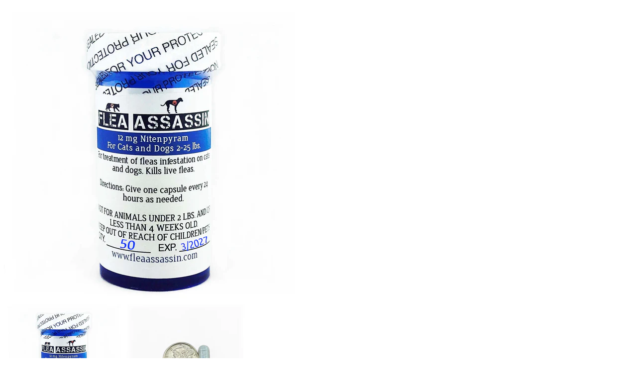

--- FILE ---
content_type: text/html; charset=utf-8
request_url: https://fleaassassin.com/products/copy-of-flea-assassin-12-mg-nitenpyram-flea-killing-capsules-qty-12-2-free?view=quick
body_size: 833
content:

<div itemscope itemtype="http://schema.org/Product" id="product-9329048324" data-product-id="9329048324" class="quick-shop row product-page" data-section-id="">

  <div class="product-photos desktop-6 mobile-3">
    
    <div id="bigimage" class="bigimage-9329048324 desktop-10">
      <img class="mainimage" id="9329048324" data-image-id="" src="//fleaassassin.com/cdn/shop/files/50_12N_600x.png?v=1751094126" alt='' title="Rapid Flea Killer Cats Dogs 2-25 lbs, Blue Label - 50 capsules"/>
    </div>
     
    <div class="thumbnails">
      
      <a id="1"  href="//fleaassassin.com/cdn/shop/files/50_12N_600x.png?v=1751094126" data-image-id="45818306920681" class="active thumb clicker-thumb">
        <img class="thumbnail desktop-2 tablet-1" src="//fleaassassin.com/cdn/shop/files/50_12N_medium.png?v=1751094126" alt="Rapid Flea Killer Cats Dogs 2-25 lbs, Blue Label - 50 capsules" data-image-id="45818306920681" />
      </a>
      
      <a id="2"  href="//fleaassassin.com/cdn/shop/products/Image_2-1-18_at_11.05_PM_c722a1f4-a6d1-42c9-bb1b-e73ffdc7cd93_600x.jpg?v=1751094126" data-image-id="2033441013795" class="thumb clicker-thumb">
        <img class="thumbnail desktop-2 tablet-1" src="//fleaassassin.com/cdn/shop/products/Image_2-1-18_at_11.05_PM_c722a1f4-a6d1-42c9-bb1b-e73ffdc7cd93_medium.jpg?v=1751094126" alt="Rapid Flea Killer Cats Dogs 2-25 lbs, Blue Label - 50 capsules" data-image-id="2033441013795" />
      </a>
       
    </div>
    
  </div>


  <script>
    jQuery(function($) {

      
      Currency.convertAll(shopCurrency, Currency.currentCurrency);
      jQuery('.selected-currency').text(Currency.currentCurrency);
      

      
      ajaxCart.init({
        formSelector: '#AddToCartForm',
        cartContainer: '#CartContainer',
        addToCartSelector: '#AddToCart',
        cartCountSelector: '#CartCount',
        cartCostSelector: '#CartCost',
        moneyFormat: "${{amount}}"
      });
        
      });    
      
      
      // Switching main image
      $('.clicker-thumb').click(function() {
        var newImage = $(this).attr('href');
        $('.mainimage').attr({
          src: newImage
        });

        $("a.active").removeClass("active");
        $(this).addClass('active');
        return false;
      });     
      
  </script>

  <div class="product-right desktop-6 mobile-3">
    <div class="product-description">
      <h3>Flea Assassin</h3>
      <h2>Rapid Flea Killer Cats Dogs 2-25 lbs, Blue Label - 50 capsules</h2>
      <p class="product-prices">
        
        <span class="product-price" itemprop="price">Sold Out</span>
        
      </p>  

      <form action="/cart/add" method="post" data-money-format="${{amount}}" data-option-index="" enctype="multipart/form-data" class="product_form" id="AddToCartForm">
  
  <div class="what-is-it">
    
  </div>
  <div class="product-variants"></div><!-- product variants -->  
  <input  type="hidden" id="" name="id" data-sku="" value="31672761220" />    
  

  

  <div class="clear"></div>

</form>
  

<script>
  // Shopify Product form requirement
  selectCallback = function(variant, selector) {
    var $product = $('#product-' + selector.product.id);    
    if (variant && variant.available == true) {
      if(variant.compare_at_price > variant.price){
        $('.was', $product).html(Shopify.formatMoney(variant.compare_at_price, $('form', $product).data('money-format')))        
      } else {
        $('.was', $product).text('')
      } 
      $('.product-price', $product).html(Shopify.formatMoney(variant.price, $('form', $product).data('money-format'))) 
      $('.add', $product).removeClass('disabled').removeAttr('disabled').val('Add to Cart');
        } else {
        var message = variant ? "Sold Out" : "Sold Out";
        $('.was', $product).text('')
      $('.product-price', $product).text(message);
      $('.add', $product).addClass('disabled').attr('disabled', 'disabled').val(message); 
    } 


    if (variant && variant.featured_image) {
      var original_image = $(".bigimage-9329048324 img"), new_image = variant.featured_image;
		Shopify.Image.switchImage(new_image, original_image[0], function (new_image_src, original_image, element) {
        $(element).attr('src', new_image_src);   
        $('.thumbnail[data-image-id="' + variant.featured_image.id + '"]').trigger('click');
      });
    }
    
    
    Currency.convertAll(shopCurrency, Currency.currentCurrency);
    jQuery('.selected-currency').text(Currency.currentCurrency);
        
    
  }; 
</script>




     
      <div class="rte">Treats flea infestations on cats and dogs 2-25 lbs Kills adult fleas fast in an effective and hassle-free manner Starts killing fleas within 30 minutes Lasts 24 hours Can be...</div>

      <div class="desc">
        <div class="share-icons">
  <span class="share-text">SHARE:</span>
  <a href="//www.facebook.com/sharer.php?u=https://fleaassassin.com/products/copy-of-flea-assassin-12-mg-nitenpyram-flea-killing-capsules-qty-12-2-free" class="facebook" target="_blank"><i class="fa fa-facebook fa-2x"></i></a>
  <a href="//twitter.com/home?status=https://fleaassassin.com/products/copy-of-flea-assassin-12-mg-nitenpyram-flea-killing-capsules-qty-12-2-free via @" title="Share on Twitter" target="_blank" class="twitter"><i class="fa fa-twitter fa-2x"></i></a>
  
  
  
</div>
        <a href="/products/copy-of-flea-assassin-12-mg-nitenpyram-flea-killing-capsules-qty-12-2-free" class="full-click">View Full Details</a>
      </div>
    </div>
  </div>
</div>
